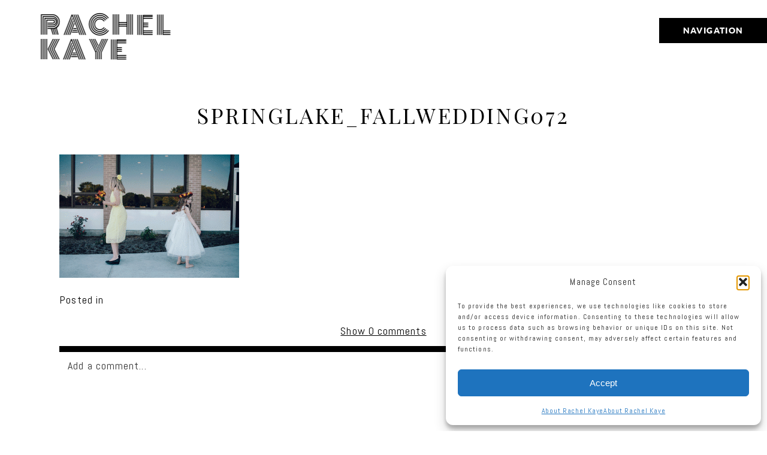

--- FILE ---
content_type: text/html; charset=utf8
request_url: https://www.rachelkayephoto.com/jessi-cody-spring-lake-country-club-wedding-photographer/springlake_fallwedding072/
body_size: 12768
content:
<!DOCTYPE html>
<html class="pp-rendered pp-protecting-images" lang="en-US"><!-- ProPhoto 7.7.21 -->
<head>
	<title>springlake_fallwedding072 - Rachel Kaye Photography</title>
	<meta charset="UTF-8" />
	<meta http-equiv="X-UA-Compatible" content="IE=edge" />
	<meta name="keywords" content="chicago wedding photographer, west michigan wedding photographer, destination wedding photographer, natural light" />
	<meta property="og:site_name" content="Rachel Kaye Photography" />
	<meta property="og:type" content="article" />
	<meta property="og:title" content="springlake_fallwedding072" />
	<meta property="og:url" content="https://www.rachelkayephoto.com/jessi-cody-spring-lake-country-club-wedding-photographer/springlake_fallwedding072/" />
	<meta property="og:description" content="I am a destination documentary style wedding photographer based in west michigan / chicagoland  with a passion for telling stories. I am all about documenting love, couples and all the happiness that is a part of your big day. If your looking for traditional wedding photography you best be on your way because we are going to make some photographs that are uniquely you and best represent your awesome day!" />
	<meta property="fb:admins" content="2310609" />
	<meta name="viewport" content="width=device-width,initial-scale=1" /><meta name='robots' content='index, follow, max-image-preview:large, max-snippet:-1, max-video-preview:-1' />

	<!-- This site is optimized with the Yoast SEO plugin v26.8 - https://yoast.com/product/yoast-seo-wordpress/ -->
	<link rel="canonical" href="https://www.rachelkayephoto.com/jessi-cody-spring-lake-country-club-wedding-photographer/springlake_fallwedding072/" />
	<meta property="og:locale" content="en_US" />
	<meta property="og:type" content="article" />
	<meta property="og:title" content="springlake_fallwedding072 - Rachel Kaye Photography" />
	<meta property="og:url" content="https://www.rachelkayephoto.com/jessi-cody-spring-lake-country-club-wedding-photographer/springlake_fallwedding072/" />
	<meta property="og:site_name" content="Rachel Kaye Photography" />
	<meta property="og:image" content="https://www.rachelkayephoto.com/jessi-cody-spring-lake-country-club-wedding-photographer/springlake_fallwedding072" />
	<meta property="og:image:width" content="940" />
	<meta property="og:image:height" content="646" />
	<meta property="og:image:type" content="image/gif" />
	<meta name="twitter:card" content="summary_large_image" />
	<script type="application/ld+json" class="yoast-schema-graph">{"@context":"https://schema.org","@graph":[{"@type":"WebPage","@id":"https://www.rachelkayephoto.com/jessi-cody-spring-lake-country-club-wedding-photographer/springlake_fallwedding072/","url":"https://www.rachelkayephoto.com/jessi-cody-spring-lake-country-club-wedding-photographer/springlake_fallwedding072/","name":"springlake_fallwedding072 - Rachel Kaye Photography","isPartOf":{"@id":"https://www.rachelkayephoto.com/#website"},"primaryImageOfPage":{"@id":"https://www.rachelkayephoto.com/jessi-cody-spring-lake-country-club-wedding-photographer/springlake_fallwedding072/#primaryimage"},"image":{"@id":"https://www.rachelkayephoto.com/jessi-cody-spring-lake-country-club-wedding-photographer/springlake_fallwedding072/#primaryimage"},"thumbnailUrl":"https://www.rachelkayephoto.com/wp-content/uploads/2014/12/19-5373-post/springlake_fallwedding072.gif","datePublished":"2014-12-19T22:08:17+00:00","breadcrumb":{"@id":"https://www.rachelkayephoto.com/jessi-cody-spring-lake-country-club-wedding-photographer/springlake_fallwedding072/#breadcrumb"},"inLanguage":"en-US","potentialAction":[{"@type":"ReadAction","target":["https://www.rachelkayephoto.com/jessi-cody-spring-lake-country-club-wedding-photographer/springlake_fallwedding072/"]}]},{"@type":"ImageObject","inLanguage":"en-US","@id":"https://www.rachelkayephoto.com/jessi-cody-spring-lake-country-club-wedding-photographer/springlake_fallwedding072/#primaryimage","url":"https://www.rachelkayephoto.com/wp-content/uploads/2014/12/19-5373-post/springlake_fallwedding072.gif","contentUrl":"https://www.rachelkayephoto.com/wp-content/uploads/2014/12/19-5373-post/springlake_fallwedding072.gif","width":940,"height":646},{"@type":"BreadcrumbList","@id":"https://www.rachelkayephoto.com/jessi-cody-spring-lake-country-club-wedding-photographer/springlake_fallwedding072/#breadcrumb","itemListElement":[{"@type":"ListItem","position":1,"name":"Home","item":"https://www.rachelkayephoto.com/"},{"@type":"ListItem","position":2,"name":"Jessi + Cody {Spring Lake Country Club Wedding Photographer}","item":"https://www.rachelkayephoto.com/jessi-cody-spring-lake-country-club-wedding-photographer/"},{"@type":"ListItem","position":3,"name":"springlake_fallwedding072"}]},{"@type":"WebSite","@id":"https://www.rachelkayephoto.com/#website","url":"https://www.rachelkayephoto.com/","name":"Rachel Kaye Photography","description":"chicago | west michigan | destination wedding photographer","publisher":{"@id":"https://www.rachelkayephoto.com/#organization"},"potentialAction":[{"@type":"SearchAction","target":{"@type":"EntryPoint","urlTemplate":"https://www.rachelkayephoto.com/?s={search_term_string}"},"query-input":{"@type":"PropertyValueSpecification","valueRequired":true,"valueName":"search_term_string"}}],"inLanguage":"en-US"},{"@type":"Organization","@id":"https://www.rachelkayephoto.com/#organization","name":"Rachel Kaye Photography","url":"https://www.rachelkayephoto.com/","logo":{"@type":"ImageObject","inLanguage":"en-US","@id":"https://www.rachelkayephoto.com/#/schema/logo/image/","url":"https://www.rachelkayephoto.com/wp-content/uploads/2015/09/Rachel-Kaye-Logo.jpg","contentUrl":"https://www.rachelkayephoto.com/wp-content/uploads/2015/09/Rachel-Kaye-Logo.jpg","width":700,"height":500,"caption":"Rachel Kaye Photography"},"image":{"@id":"https://www.rachelkayephoto.com/#/schema/logo/image/"}}]}</script>
	<!-- / Yoast SEO plugin. -->


<link rel='dns-prefetch' href='//assets.pinterest.com' />
<link rel='dns-prefetch' href='//www.rachelkayephoto.com' />
<link rel='dns-prefetch' href='//cdnjs.cloudflare.com' />
<link rel='dns-prefetch' href='//stats.wp.com' />
<link rel="alternate" type="application/rss+xml" title="Rachel Kaye Photography &raquo; springlake_fallwedding072 Comments Feed" href="https://www.rachelkayephoto.com/jessi-cody-spring-lake-country-club-wedding-photographer/springlake_fallwedding072/feed/" />
<link rel="alternate" title="oEmbed (JSON)" type="application/json+oembed" href="https://www.rachelkayephoto.com/wp-json/oembed/1.0/embed?url=https%3A%2F%2Fwww.rachelkayephoto.com%2Fjessi-cody-spring-lake-country-club-wedding-photographer%2Fspringlake_fallwedding072%2F" />
<link rel="alternate" title="oEmbed (XML)" type="text/xml+oembed" href="https://www.rachelkayephoto.com/wp-json/oembed/1.0/embed?url=https%3A%2F%2Fwww.rachelkayephoto.com%2Fjessi-cody-spring-lake-country-club-wedding-photographer%2Fspringlake_fallwedding072%2F&#038;format=xml" />
<style id='wp-img-auto-sizes-contain-inline-css' type='text/css'>
img:is([sizes=auto i],[sizes^="auto," i]){contain-intrinsic-size:3000px 1500px}
/*# sourceURL=wp-img-auto-sizes-contain-inline-css */
</style>
<link rel='stylesheet' id='pp-front-css-css' href='https://www.rachelkayephoto.com/wp-content/themes/prophoto7/css/front.css?ver=7.7.21' type='text/css' media='all' />
<style id='wp-emoji-styles-inline-css' type='text/css'>

	img.wp-smiley, img.emoji {
		display: inline !important;
		border: none !important;
		box-shadow: none !important;
		height: 1em !important;
		width: 1em !important;
		margin: 0 0.07em !important;
		vertical-align: -0.1em !important;
		background: none !important;
		padding: 0 !important;
	}
/*# sourceURL=wp-emoji-styles-inline-css */
</style>
<style id='wp-block-library-inline-css' type='text/css'>
:root{--wp-block-synced-color:#7a00df;--wp-block-synced-color--rgb:122,0,223;--wp-bound-block-color:var(--wp-block-synced-color);--wp-editor-canvas-background:#ddd;--wp-admin-theme-color:#007cba;--wp-admin-theme-color--rgb:0,124,186;--wp-admin-theme-color-darker-10:#006ba1;--wp-admin-theme-color-darker-10--rgb:0,107,160.5;--wp-admin-theme-color-darker-20:#005a87;--wp-admin-theme-color-darker-20--rgb:0,90,135;--wp-admin-border-width-focus:2px}@media (min-resolution:192dpi){:root{--wp-admin-border-width-focus:1.5px}}.wp-element-button{cursor:pointer}:root .has-very-light-gray-background-color{background-color:#eee}:root .has-very-dark-gray-background-color{background-color:#313131}:root .has-very-light-gray-color{color:#eee}:root .has-very-dark-gray-color{color:#313131}:root .has-vivid-green-cyan-to-vivid-cyan-blue-gradient-background{background:linear-gradient(135deg,#00d084,#0693e3)}:root .has-purple-crush-gradient-background{background:linear-gradient(135deg,#34e2e4,#4721fb 50%,#ab1dfe)}:root .has-hazy-dawn-gradient-background{background:linear-gradient(135deg,#faaca8,#dad0ec)}:root .has-subdued-olive-gradient-background{background:linear-gradient(135deg,#fafae1,#67a671)}:root .has-atomic-cream-gradient-background{background:linear-gradient(135deg,#fdd79a,#004a59)}:root .has-nightshade-gradient-background{background:linear-gradient(135deg,#330968,#31cdcf)}:root .has-midnight-gradient-background{background:linear-gradient(135deg,#020381,#2874fc)}:root{--wp--preset--font-size--normal:16px;--wp--preset--font-size--huge:42px}.has-regular-font-size{font-size:1em}.has-larger-font-size{font-size:2.625em}.has-normal-font-size{font-size:var(--wp--preset--font-size--normal)}.has-huge-font-size{font-size:var(--wp--preset--font-size--huge)}.has-text-align-center{text-align:center}.has-text-align-left{text-align:left}.has-text-align-right{text-align:right}.has-fit-text{white-space:nowrap!important}#end-resizable-editor-section{display:none}.aligncenter{clear:both}.items-justified-left{justify-content:flex-start}.items-justified-center{justify-content:center}.items-justified-right{justify-content:flex-end}.items-justified-space-between{justify-content:space-between}.screen-reader-text{border:0;clip-path:inset(50%);height:1px;margin:-1px;overflow:hidden;padding:0;position:absolute;width:1px;word-wrap:normal!important}.screen-reader-text:focus{background-color:#ddd;clip-path:none;color:#444;display:block;font-size:1em;height:auto;left:5px;line-height:normal;padding:15px 23px 14px;text-decoration:none;top:5px;width:auto;z-index:100000}html :where(.has-border-color){border-style:solid}html :where([style*=border-top-color]){border-top-style:solid}html :where([style*=border-right-color]){border-right-style:solid}html :where([style*=border-bottom-color]){border-bottom-style:solid}html :where([style*=border-left-color]){border-left-style:solid}html :where([style*=border-width]){border-style:solid}html :where([style*=border-top-width]){border-top-style:solid}html :where([style*=border-right-width]){border-right-style:solid}html :where([style*=border-bottom-width]){border-bottom-style:solid}html :where([style*=border-left-width]){border-left-style:solid}html :where(img[class*=wp-image-]){height:auto;max-width:100%}:where(figure){margin:0 0 1em}html :where(.is-position-sticky){--wp-admin--admin-bar--position-offset:var(--wp-admin--admin-bar--height,0px)}@media screen and (max-width:600px){html :where(.is-position-sticky){--wp-admin--admin-bar--position-offset:0px}}
/*wp_block_styles_on_demand_placeholder:6970f8c21f6cb*/
/*# sourceURL=wp-block-library-inline-css */
</style>
<style id='classic-theme-styles-inline-css' type='text/css'>
/*! This file is auto-generated */
.wp-block-button__link{color:#fff;background-color:#32373c;border-radius:9999px;box-shadow:none;text-decoration:none;padding:calc(.667em + 2px) calc(1.333em + 2px);font-size:1.125em}.wp-block-file__button{background:#32373c;color:#fff;text-decoration:none}
/*# sourceURL=/wp-includes/css/classic-themes.min.css */
</style>
<link rel='stylesheet' id='cmplz-general-css' href='https://www.rachelkayephoto.com/wp-content/plugins/complianz-gdpr/assets/css/cookieblocker.min.css?ver=1765300550' type='text/css' media='all' />
<script type="text/javascript" src="https://www.rachelkayephoto.com/wp-includes/js/jquery/jquery.min.js?ver=3.7.1" id="jquery-core-js"></script>
<script type="text/javascript" src="https://www.rachelkayephoto.com/wp-includes/js/jquery/jquery-migrate.min.js?ver=3.4.1" id="jquery-migrate-js"></script>
<script type="text/javascript" src="https://cdnjs.cloudflare.com/ajax/libs/picturefill/3.0.1/picturefill.min.js?ver=3.0.1" id="picturefill-js"></script>
<link rel="https://api.w.org/" href="https://www.rachelkayephoto.com/wp-json/" /><link rel="alternate" title="JSON" type="application/json" href="https://www.rachelkayephoto.com/wp-json/wp/v2/media/5444" /><link rel="EditURI" type="application/rsd+xml" title="RSD" href="https://www.rachelkayephoto.com/xmlrpc.php?rsd" />
<meta name="generator" content="WordPress 6.9" />
<link rel='shortlink' href='https://www.rachelkayephoto.com/?p=5444' />
<style>/* CSS added by WP Meta and Date Remover*/.wp-block-post-author__name{display:none !important;} .wp-block-post-date{display:none !important;} .entry-meta {display:none !important;} .home .entry-meta { display: none; } .entry-footer {display:none !important;} .home .entry-footer { display: none; }</style>	<style>img#wpstats{display:none}</style>
					<style>.cmplz-hidden {
					display: none !important;
				}</style>
	<link href="https://use.fontawesome.com/releases/v5.0.2/css/all.css" rel="stylesheet">
<script type="text/javascript">
window.PROPHOTO || (window.PROPHOTO = {});
window.PROPHOTO.imgProtection = {"level":"clicks"};
</script><script type="text/javascript">
window.PROPHOTO || (window.PROPHOTO = {});
window.PROPHOTO.designId = "62788b69-13c7-4751-97c5-544e53c61ac7";
window.PROPHOTO.layoutId = "7b1c48a1-faee-4d47-936d-6d208027339e";
</script><style type="text/css">.recentcomments a{display:inline !important;padding:0 !important;margin:0 !important;}</style><link rel="stylesheet" href="https://www.rachelkayephoto.com/wp-content/uploads/pp/static/design-62788b69-13c7-4751-97c5-544e53c61ac7-1765902371.css" /><link rel="stylesheet" href="https://www.rachelkayephoto.com/wp-content/uploads/pp/static/layout-7b1c48a1-faee-4d47-936d-6d208027339e-1765902371.css" /><link href="https://fonts.googleapis.com/css?family=Abel|Abel|Abel|Abel|Abel|Monoton|Abel|Monoton|Playfair+Display|Abel|Playfair+Display|Monoton|Abel|Playfair+Display|Playfair+Display|Abel" rel="stylesheet">
	<link rel="alternate" href="https://www.rachelkayephoto.com/feed/" type="application/rss+xml" title="Rachel Kaye Photography Posts RSS feed"/>
	<link rel="pingback" href="https://www.rachelkayephoto.com/xmlrpc.php"/>
    
    </head>

<body data-rsssl=1 data-cmplz=1 id="body" class="attachment wp-singular attachment-template-default single single-attachment postid-5444 attachmentid-5444 attachment-gif wp-embed-responsive wp-theme-prophoto7 thread-comments article-springlake_fallwedding072 has-lazy-images css-131ukuq">
    
    
        <div id="fb-root"></div>
        <script type="text/plain" data-service="facebook" data-category="marketing">
        (function(d, s, id) {
            var js, fjs = d.getElementsByTagName(s)[0];
            if (d.getElementById(id)) return;
            js = d.createElement(s); js.id = id;
            js.src = "//connect.facebook.net/en_US/sdk.js#xfbml=1&version=v2.4";
            fjs.parentNode.insertBefore(js, fjs);
        }(document, 'script', 'facebook-jssdk'));
    </script>
    
    <script type="text/javascript">
        (function(d, platform) {
            var isIOS = [
                'iPad Simulator',
                'iPhone Simulator',
                'iPod Simulator',
                'iPad',
                'iPhone',
                'iPod'
            ].includes(platform)
            // iPad on iOS 13 detection
            || (platform === "MacIntel" && "ontouchend" in d);

            if (isIOS) {
                d.body.classList.add('is-iOS');
            }
            d.body.classList.remove('no-js').add('js');
        }(document, window.navigator.platform));
    </script>

        <script type="text/plain" data-service="twitter" data-category="marketing">window.twttr = (function(d, s, id) {
        var js, fjs = d.getElementsByTagName(s)[0],
            t = window.twttr || {};
        if (d.getElementById(id)) return t;
        js = d.createElement(s);
        js.id = id;
        js.src = "https://platform.twitter.com/widgets.js";
        fjs.parentNode.insertBefore(js, fjs);
        t._e = [];
        t.ready = function(f) {
            t._e.push(f);
        };
        return t;
        }(document, "script", "twitter-wjs"));
    </script>
    
        <div class="pp-slideover pp-slideover--right"><div class="css-p5zcg9 own-css pp-block _9eca71b2-fa3d-4eaa-838f-4369fe7ffaf8" data-index="0"><div class="row no-gutters css-1w7ik8a pp-row _c4d90082-07f5-446f-8742-b5c4bca26b74 _9eca71b2-fa3d-4eaa-838f-4369fe7ffaf8__row"><div class="pp-column _d610852e-a97e-4cae-9f6f-4f3661b60644 _9eca71b2-fa3d-4eaa-838f-4369fe7ffaf8__column _c4d90082-07f5-446f-8742-b5c4bca26b74__column col-xs-12 col-sm-12 col-md-12 col-lg-12"><div class="css-1idj3bk pp-column__inner _d610852e-a97e-4cae-9f6f-4f3661b60644__inner _9eca71b2-fa3d-4eaa-838f-4369fe7ffaf8__column__inner _c4d90082-07f5-446f-8742-b5c4bca26b74__column__inner"><div data-id="275faef0-aa23-4469-8b51-9bef49d02cfd" data-vertical-offset="" class="pp-module _275faef0-aa23-4469-8b51-9bef49d02cfd _9eca71b2-fa3d-4eaa-838f-4369fe7ffaf8__module _c4d90082-07f5-446f-8742-b5c4bca26b74__module _d610852e-a97e-4cae-9f6f-4f3661b60644__module css-1onmfum pp-module--menu"><nav class="pp-menu pp-menu--vertical _275faef0-aa23-4469-8b51-9bef49d02cfd css-1i5u46p"><ul class="pp-menu-items"><li class="_88fd3b9c-453d-4873-a919-9752f8fc6d97 pp-menu-item--home pp-menu-item"><a href="https://www.rachelkayephoto.com/" target="_self">Home</a></li><li class="_771a86ff-7cf0-4f15-a357-5014566707a4 pp-menu-item--page pp-menu-item"><a href="https://www.rachelkayephoto.com/about/" target="_self">About</a></li><li class="_3f811794-8b02-4073-a43a-160f28898d62 pp-menu-item--page pp-menu-item"><a href="https://www.rachelkayephoto.com/weddings/" target="_self">Weddings</a></li><li class="_07327c51-c13c-4dde-9cd5-b09140be0444 pp-menu-item--page pp-menu-item"><a href="https://www.rachelkayephoto.com/animated-love/" target="_self">Animated Love</a></li><li class="_6c64ff4e-cbca-4531-845f-9ee9df8a6ebe pp-menu-item--page pp-menu-item"><a href="https://www.rachelkayephoto.com/investment/" target="_self">Info</a></li><li class="_162e802f-5c48-4465-bae5-ce0532912eb3 pp-menu-item--page pp-menu-item"><a href="https://www.rachelkayephoto.com/testimonials/" target="_self">Reviews</a></li><li class="_c6bd0525-961f-406c-b6d9-3c5961a1b393 pp-menu-item--page pp-menu-item"><a href="https://www.rachelkayephoto.com/contact/" target="_self">Contact</a></li><li class="_2ee93104-0eb3-4b23-b6b2-c7a64c5934b2 pp-menu-item--blog pp-menu-item"><a href="https://www.rachelkayephoto.com/blog/" target="_self">Blog</a></li></ul></nav></div></div><style class="entity-custom-css"></style></div><style class="entity-custom-css"></style></div><style class="entity-custom-css"></style></div></div><span class="pp-hamburger css-ecb8eb pp-hamburger--right"><span data-tile-id="ca909af8-ca92-40eb-8c67-2a6eebed48da" class="css-hacwoe pp-tile own-css _ca909af8-ca92-40eb-8c67-2a6eebed48da"><span class="_a03eb2b8-4b3e-45b3-abc2-07623579d926 pp-tile__layer pp-tile__layer--shape css-1etznkq"><span class="pp-tile__layer__inner"></span></span><span class="_b1cbd4c1-6c5c-4661-adda-56181836f334 pp-tile__layer pp-tile__layer--text css-1tg0xx1"><span class="pp-tile__layer__inner">Navigation</span></span></span></span><div class="pp-layout _7b1c48a1-faee-4d47-936d-6d208027339e"><div class="pp-block-wrap"><div class="css-1ijp417 own-css pp-block _20b6ef90-379f-4b2a-85c5-a49c13f8dd5d" data-index="0"><div class="row no-gutters css-fl7wht pp-row _1d34d4ae-f809-4415-9b22-b3c7765ec7f3 _20b6ef90-379f-4b2a-85c5-a49c13f8dd5d__row"><div class="pp-column _e1659cce-85c1-4e38-9b2a-4538586877ff _20b6ef90-379f-4b2a-85c5-a49c13f8dd5d__column _1d34d4ae-f809-4415-9b22-b3c7765ec7f3__column col-xs-12 col-sm-12 col-md-12 col-lg-12"><div class="css-lhugst pp-column__inner _e1659cce-85c1-4e38-9b2a-4538586877ff__inner _20b6ef90-379f-4b2a-85c5-a49c13f8dd5d__column__inner _1d34d4ae-f809-4415-9b22-b3c7765ec7f3__column__inner"><div data-id="fbdc34b4-ce59-42c4-8d58-65175b440c5c" data-vertical-offset="" class="pp-module _fbdc34b4-ce59-42c4-8d58-65175b440c5c _20b6ef90-379f-4b2a-85c5-a49c13f8dd5d__module _1d34d4ae-f809-4415-9b22-b3c7765ec7f3__module _e1659cce-85c1-4e38-9b2a-4538586877ff__module css-1nijjv2 pp-module--graphic"><section class="css-r6nnrt pp-graphics"><div class="pp-graphic" style="max-width:291px;width:100%"><a href="https://rachelkayephoto.com" target="_self"><div><span data-tile-id="8f279de2-f68a-4af4-8abf-781a9a8347f2" class="css-11dfn4w pp-tile own-css _8f279de2-f68a-4af4-8abf-781a9a8347f2"><span class="_d53324bf-b202-4c79-aa3c-19055f76a230 pp-tile__layer pp-tile__layer--text css-17bjymy"><span class="pp-tile__layer__inner">Rachel kaye </span></span></span></div></a></div></section></div></div><style class="entity-custom-css"></style></div><style class="entity-custom-css"></style></div><style class="entity-custom-css"></style></div><div class="css-1x28hnc own-css pp-block _448d1ae5-733b-484e-a8e4-5fe8039ba742" data-index="0"><div class="row no-gutters css-4zn7wz pp-row _754288fd-24d5-45ed-b023-ef2862d02401 _448d1ae5-733b-484e-a8e4-5fe8039ba742__row"><div class="pp-column _20dcf1eb-460c-40f5-9add-d51b343fc807 _448d1ae5-733b-484e-a8e4-5fe8039ba742__column _754288fd-24d5-45ed-b023-ef2862d02401__column col-xs-12 col-sm-12 col-md-12 col-lg-12"><div class="css-1eie29c pp-column__inner _20dcf1eb-460c-40f5-9add-d51b343fc807__inner _448d1ae5-733b-484e-a8e4-5fe8039ba742__column__inner _754288fd-24d5-45ed-b023-ef2862d02401__column__inner"><div data-vertical-offset="" class="pp-module _650919cb-b265-44e3-ad18-cea784a019a1 _448d1ae5-733b-484e-a8e4-5fe8039ba742__module _754288fd-24d5-45ed-b023-ef2862d02401__module _20dcf1eb-460c-40f5-9add-d51b343fc807__module css-ereqav pp-module--wordpress-content"><div class="wrap css-1a4zf7c"><article id="article-5444" class="no-tags post-5444 attachment type-attachment status-inherit hentry"><div class="article-wrap"><div class="article-wrap-inner"><div class="article-header "><span class="article-date article-meta-item"><time class="updated undefined" datetime=""></time></span><div class="article-title-wrap"><h1 class="article-title entry-title">springlake_fallwedding072</h1></div></div><div class="article-content article-content--full"><p class="attachment"><img fetchpriority="high" decoding="async" width="300" height="206" src="https://www.rachelkayephoto.com/wp-content/uploads/2014/12/19-5373-post/springlake_fallwedding072-300x206.gif" class="attachment-medium size-medium" alt="" sizes="(max-width: 300px) 100vw, 300px"></p>
</div><div class="article-meta article-meta-bottom undefined"><span class="article-meta-item article-category-list">Posted in </span><span class="article-meta-item tag-links">Tags: </span></div><div class="css-n5bq3h article-comments entry-comments accepting-comments no-comments is-comments-hidden"><div class="article-comments-header"><div class="comments-count"><a href="#"><span class="show-text">Show </span><span class="hide-text">Hide </span>0 comments</a></div></div><div class="article-comments-inner"><div class="cmt-f-wrap cmt-f-is-not-active">
	<form action="https://www.rachelkayephoto.com/wp-comments-post.php" data-article-url="https://www.rachelkayephoto.com/jessi-cody-spring-lake-country-club-wedding-photographer/springlake_fallwedding072/" method="post">

		<div class="cmt-f-text-wrap">
			<span class="cmt-f-text-placeholder fonts-" data-reply-text="">Add a comment...</span>
			<div class="cmt-f-field cmt-f-text fonts-" contenteditable="true" data-valid-if="not-empty"></div>
			<textarea type="hidden" class="cmt-f-text-textarea" name="comment"></textarea>
		</div>

		<div class="cmt-f-misc-wrap">

		
			<p class="cmt-f-notes fonts-">
				Your email is <em>never published or shared. Required fields are marked *			</em></p>

			<div class="row">
				<div class="cmt-f-name col-md-4">
					<input class="cmt-f-field fonts-" name="author" type="text" value="" size="40" maxlength="60" data-valid-if="not-empty" placeholder="Name*">
				</div>

				<div class="cmt-f-email col-md-4">
					<input class="cmt-f-field fonts-" name="email" type="email" value="" size="40" maxlength="60" data-valid-if="email" placeholder="Email*">
				</div>

				<div class="cmt-f-url col-md-4">
					<input class="cmt-f-field fonts-" name="url" type="url" value="" size="40" maxlength="60" placeholder="Website">
				</div>

				
			</div>


		
			<div class="cmt-f-error" data-msg="There was an error submitting your comment.  Please try again.">
				<span></span>
			</div>

			<button class="cmt-f-submit fonts-" type="submit">Post Comment</button>
			<input type="hidden" name="comment_post_ID" value="5444" class="nr-hidden hidden-input-for-comment_post_id">			<input type="hidden" name="comment_parent" value="0" class="cmt-f-parent">
			<p style="display: none;"><input type="hidden" id="akismet_comment_nonce" name="akismet_comment_nonce" value="67c1f77869"></p><p style="display: none !important;" class="akismet-fields-container" data-prefix="ak_"><label>Δ<textarea name="ak_hp_textarea" cols="45" rows="8" maxlength="100"></textarea></label><input type="hidden" id="ak_js_1" name="ak_js" value="162"><script>document.getElementById( "ak_js_1" ).setAttribute( "value", ( new Date() ).getTime() );</script></p>
		</div>

	</form>
</div>
<div class="comments-body-wrap" style="display: none;"><div class="comments-body" data-comment-order="asc"><ul class="comments-body-inner"></ul></div></div></div></div></div><div class="article-footer"></div></div></article><div class="pp-post-navigation"><div class="adjacent-post-links "><div class="prev-post-link-wrap"><span class="meta-nav">«</span> <a href="https://www.rachelkayephoto.com/jessi-cody-spring-lake-country-club-wedding-photographer/" rel="prev">Jessi + Cody {Spring Lake Country Club Wedding Photographer}</a></div></div></div></div></div></div><style class="entity-custom-css"></style></div><style class="entity-custom-css"></style></div><style class="entity-custom-css"></style></div><div class="css-1yp4eg7 own-css pp-block _f2cb563b-7163-45d7-9f1a-e176d17c7842" data-index="0"><div class="row no-gutters css-4zn7wz pp-row _4a75096a-e88e-4a83-bb9f-56bddabb0b92 _f2cb563b-7163-45d7-9f1a-e176d17c7842__row"><div class="pp-column _ec70cdf5-2fdc-42ab-9f91-10bf490b9e52 _f2cb563b-7163-45d7-9f1a-e176d17c7842__column _4a75096a-e88e-4a83-bb9f-56bddabb0b92__column col-xs-12 col-sm-12 col-md-4 col-lg-4"><div class="css-fscazl pp-column__inner _ec70cdf5-2fdc-42ab-9f91-10bf490b9e52__inner _f2cb563b-7163-45d7-9f1a-e176d17c7842__column__inner _4a75096a-e88e-4a83-bb9f-56bddabb0b92__column__inner"><div data-id="1eea416d-7cdc-4d52-a938-43d752a24ca1" data-vertical-offset="" class="pp-module _1eea416d-7cdc-4d52-a938-43d752a24ca1 _f2cb563b-7163-45d7-9f1a-e176d17c7842__module _4a75096a-e88e-4a83-bb9f-56bddabb0b92__module _ec70cdf5-2fdc-42ab-9f91-10bf490b9e52__module css-jawc4w pp-module--text pp-module--is-dynamic"><div class="pp-text-module-body"><div><h2><a href="https://www.instagram.com/rachelkayephotography/" target="_self">Instagram</a> </h2><p> </p><p><a href="https://www.instagram.com/rachelkayephotography/" target="_blank">@RACHELKAYEPHOTOGRAPHY</a> </p><p> </p><p> </p></div></div></div><div data-id="2318b3dd-a67e-4ae2-a57c-ba71f6cfb021" data-vertical-offset="" class="pp-module _2318b3dd-a67e-4ae2-a57c-ba71f6cfb021 _f2cb563b-7163-45d7-9f1a-e176d17c7842__module _4a75096a-e88e-4a83-bb9f-56bddabb0b92__module _ec70cdf5-2fdc-42ab-9f91-10bf490b9e52__module css-v39wiz pp-module--text pp-module--is-dynamic"><div class="pp-text-module-body"><div><p>#animatedlove</p></div></div></div></div><style class="entity-custom-css"></style></div><div class="pp-column _b8dbed1e-8079-4d3e-8c9f-90d5ab881926 _f2cb563b-7163-45d7-9f1a-e176d17c7842__column _4a75096a-e88e-4a83-bb9f-56bddabb0b92__column col-xs-12 col-sm-12 col-md-8 col-lg-8"><div class="css-1n3g8ej pp-column__inner _b8dbed1e-8079-4d3e-8c9f-90d5ab881926__inner _f2cb563b-7163-45d7-9f1a-e176d17c7842__column__inner _4a75096a-e88e-4a83-bb9f-56bddabb0b92__column__inner"><div data-vertical-offset="200" class="pp-module _9d0d14b7-fcfb-41c9-8511-715e2ea016ac _f2cb563b-7163-45d7-9f1a-e176d17c7842__module _4a75096a-e88e-4a83-bb9f-56bddabb0b92__module _b8dbed1e-8079-4d3e-8c9f-90d5ab881926__module css-wlnlio pp-module--grid pre-transition has-transition"><div class="pp-grid-wrap grids-d93d25ac-51de-424d-a7f5-9658c2b3cd46 _d93d25ac-51de-424d-a7f5-9658c2b3cd46"><script type="application/json">{"itemIdealWidth":{"amount":300,"unit":"px"},"moduleType":"grid","itemMinWidth":{"amount":180,"unit":"px"},"showOptionalText":false,"layout":"masonry","excludedCategoryIds":[],"style":"d93d25ac-51de-424d-a7f5-9658c2b3cd46","itemMaxWidth":{"amount":1080,"unit":"px"},"maxCols":{"amount":6,"unit":""},"categoryId":"1","type":"instagram","selectedImageCollectionIds":[],"numItems":{"amount":9,"unit":""},"gutter":{"amount":5,"unit":"px"},"cropRatio":"2:2","selectedPostIds":[],"itemStyle":"rollover","titleFontClass":"fonts-44587389-7fd4-4389-9482-30c6d0ee7ae5","textFontClass":"","imageInset":0,"imageBorderWidth":0,"rolloverEffect":"fade","id":"9d0d14b7-fcfb-41c9-8511-715e2ea016ac","crop":false,"items":[]}</script></div></div></div><style class="entity-custom-css"></style></div><style class="entity-custom-css"></style></div><style class="entity-custom-css"></style></div><div class="css-6taqzx own-css pp-block _8ae8b23a-e417-4fe3-9027-eee6f4d3f973" data-index="0"><div class="row no-gutters css-4zn7wz pp-row _90a93a0c-1c03-47eb-b1f0-19642bf9dd50 _8ae8b23a-e417-4fe3-9027-eee6f4d3f973__row"><div class="pp-column _aead3b18-5129-4f42-9351-de2cd17d00f7 _8ae8b23a-e417-4fe3-9027-eee6f4d3f973__column _90a93a0c-1c03-47eb-b1f0-19642bf9dd50__column col-xs-12 col-sm-12 col-md-12 col-lg-12"><div class="css-13g6moj pp-column__inner _aead3b18-5129-4f42-9351-de2cd17d00f7__inner _8ae8b23a-e417-4fe3-9027-eee6f4d3f973__column__inner _90a93a0c-1c03-47eb-b1f0-19642bf9dd50__column__inner"><div data-id="6d88f702-9f6f-459e-a96f-06c59b188c9d" data-vertical-offset="" class="pp-module _6d88f702-9f6f-459e-a96f-06c59b188c9d _8ae8b23a-e417-4fe3-9027-eee6f4d3f973__module _90a93a0c-1c03-47eb-b1f0-19642bf9dd50__module _aead3b18-5129-4f42-9351-de2cd17d00f7__module css-1ehelam pp-module--graphic"><section class="css-r6nnrt pp-graphics"><div class="pp-graphic" style="max-width:291px;width:100%"><a href="https://www.rachelkayephoto.com" target="_self"><div><span data-tile-id="8f279de2-f68a-4af4-8abf-781a9a8347f2" class="css-11dfn4w pp-tile own-css _8f279de2-f68a-4af4-8abf-781a9a8347f2"><span class="_d53324bf-b202-4c79-aa3c-19055f76a230 pp-tile__layer pp-tile__layer--text css-17bjymy"><span class="pp-tile__layer__inner">Rachel kaye </span></span></span></div></a></div></section></div><div data-id="1523c9f0-3c47-4cd6-a32e-0cd2816c93bb" data-vertical-offset="" class="pp-module _1523c9f0-3c47-4cd6-a32e-0cd2816c93bb _8ae8b23a-e417-4fe3-9027-eee6f4d3f973__module _90a93a0c-1c03-47eb-b1f0-19642bf9dd50__module _aead3b18-5129-4f42-9351-de2cd17d00f7__module css-1ehelam pp-module--graphic"><section class="css-b91d7w pp-graphics"><div class="pp-graphic" style="max-width:102px;width:32.1744966442953%"><a href="https://www.facebook.com/rachelkayephotography/" target="_blank"><div><span data-tile-id="38b2e83f-d7e0-453e-9750-5d5f1fa11010" class="css-tnc8kz pp-tile own-css _38b2e83f-d7e0-453e-9750-5d5f1fa11010"><span class="_bdf5e899-da5c-4570-bd8a-e21ad22ac1ba pp-tile__layer pp-tile__layer--text css-1mjg78b"><span class="pp-tile__layer__inner">FACEBOOK</span></span></span></div></a></div><div class="pp-graphic" style="max-width:110px;width:34.69798657718121%"><a href="https://www.instagram.com/rachelkayephotography/" target="_blank"><div><span data-tile-id="0d54ff45-7077-4ac9-b613-7d21d7514089" class="css-w532bq pp-tile own-css _0d54ff45-7077-4ac9-b613-7d21d7514089"><span class="_dd96a2cf-c03a-4a89-bb1d-e0fae6a21f1b pp-tile__layer pp-tile__layer--text css-dubkpz"><span class="pp-tile__layer__inner">INSTAGRAM</span></span></span></div></a></div><div class="pp-graphic" style="max-width:86px;width:27.127516778523493%"><a href="https://twitter.com/rachelkayephoto" target="_blank"><div><span data-tile-id="58418a6b-64fd-4b78-ad15-c9a476d02602" class="css-cpy2uy pp-tile own-css _58418a6b-64fd-4b78-ad15-c9a476d02602"><span class="_769a5023-543b-4b44-8f97-8c37a24025bc pp-tile__layer pp-tile__layer--text css-17hviqo"><span class="pp-tile__layer__inner">TWITTER</span></span></span></div></a></div></section></div></div><style class="entity-custom-css"></style></div><style class="entity-custom-css"></style></div><style class="entity-custom-css"></style></div></div><style class="entity-custom-css">@media screen and (max-width: 767px) { .pp-hamburger { 
margin-top: 20px; 
transform: scale(0.7); 
} }</style><div class="copyright-footer css-g8b3mi"><p id="user-copyright">
    Rachel Kaye Photography <span class="pipe">|</span><a href="https://pro.photo" title="ProPhoto Photographer Site">ProPhoto theme</a></p>
</div></div>
    
    <script>
      window.PROPHOTO = window.PROPHOTO || {};
      PROPHOTO.env = {"siteURL":"https:\/\/www.rachelkayephoto.com","wpURL":"https:\/\/www.rachelkayephoto.com","themeURL":"https:\/\/www.rachelkayephoto.com\/wp-content\/themes\/prophoto7","ajaxURL":"https:\/\/www.rachelkayephoto.com\/wp-admin\/admin-ajax.php","uploadURL":"https:\/\/www.rachelkayephoto.com\/wp-content\/uploads\/","isDev":false,"version":"7.7.21","stateVersion":"1.29.0","wpVersionInt":690,"customizerUrl":"https:\/\/www.rachelkayephoto.com\/wp-admin\/admin.php?page=pp-customizer","hasStaticFrontPage":true,"siteName":"Rachel Kaye Photography","ppApiURL":"https:\/\/api.pro.photo","p6Installed":true,"imagickInstalled":true,"woocommerceInstalled":false,"isBlockEditor":false};
            PROPHOTO.moduleTransitionInitDelay = 2000;
          </script>
    <script type="speculationrules">
{"prefetch":[{"source":"document","where":{"and":[{"href_matches":"/*"},{"not":{"href_matches":["/wp-*.php","/wp-admin/*","/wp-content/uploads/*","/wp-content/*","/wp-content/plugins/*","/wp-content/themes/prophoto7/*","/*\\?(.+)"]}},{"not":{"selector_matches":"a[rel~=\"nofollow\"]"}},{"not":{"selector_matches":".no-prefetch, .no-prefetch a"}}]},"eagerness":"conservative"}]}
</script>

<!-- Consent Management powered by Complianz | GDPR/CCPA Cookie Consent https://wordpress.org/plugins/complianz-gdpr -->
<div id="cmplz-cookiebanner-container"><div class="cmplz-cookiebanner cmplz-hidden banner-1 banner-a optout cmplz-bottom-right cmplz-categories-type-view-preferences" aria-modal="true" data-nosnippet="true" role="dialog" aria-live="polite" aria-labelledby="cmplz-header-1-optout" aria-describedby="cmplz-message-1-optout">
	<div class="cmplz-header">
		<div class="cmplz-logo"></div>
		<div class="cmplz-title" id="cmplz-header-1-optout">Manage Consent</div>
		<div class="cmplz-close" tabindex="0" role="button" aria-label="Close dialog">
			<svg aria-hidden="true" focusable="false" data-prefix="fas" data-icon="times" class="svg-inline--fa fa-times fa-w-11" role="img" xmlns="http://www.w3.org/2000/svg" viewBox="0 0 352 512"><path fill="currentColor" d="M242.72 256l100.07-100.07c12.28-12.28 12.28-32.19 0-44.48l-22.24-22.24c-12.28-12.28-32.19-12.28-44.48 0L176 189.28 75.93 89.21c-12.28-12.28-32.19-12.28-44.48 0L9.21 111.45c-12.28 12.28-12.28 32.19 0 44.48L109.28 256 9.21 356.07c-12.28 12.28-12.28 32.19 0 44.48l22.24 22.24c12.28 12.28 32.2 12.28 44.48 0L176 322.72l100.07 100.07c12.28 12.28 32.2 12.28 44.48 0l22.24-22.24c12.28-12.28 12.28-32.19 0-44.48L242.72 256z"></path></svg>
		</div>
	</div>

	<div class="cmplz-divider cmplz-divider-header"></div>
	<div class="cmplz-body">
		<div class="cmplz-message" id="cmplz-message-1-optout">To provide the best experiences, we use technologies like cookies to store and/or access device information. Consenting to these technologies will allow us to process data such as browsing behavior or unique IDs on this site. Not consenting or withdrawing consent, may adversely affect certain features and functions.</div>
		<!-- categories start -->
		<div class="cmplz-categories">
			<details class="cmplz-category cmplz-functional" >
				<summary>
						<span class="cmplz-category-header">
							<span class="cmplz-category-title">Functional</span>
							<span class='cmplz-always-active'>
								<span class="cmplz-banner-checkbox">
									<input type="checkbox"
										   id="cmplz-functional-optout"
										   data-category="cmplz_functional"
										   class="cmplz-consent-checkbox cmplz-functional"
										   size="40"
										   value="1"/>
									<label class="cmplz-label" for="cmplz-functional-optout"><span class="screen-reader-text">Functional</span></label>
								</span>
								Always active							</span>
							<span class="cmplz-icon cmplz-open">
								<svg xmlns="http://www.w3.org/2000/svg" viewBox="0 0 448 512"  height="18" ><path d="M224 416c-8.188 0-16.38-3.125-22.62-9.375l-192-192c-12.5-12.5-12.5-32.75 0-45.25s32.75-12.5 45.25 0L224 338.8l169.4-169.4c12.5-12.5 32.75-12.5 45.25 0s12.5 32.75 0 45.25l-192 192C240.4 412.9 232.2 416 224 416z"/></svg>
							</span>
						</span>
				</summary>
				<div class="cmplz-description">
					<span class="cmplz-description-functional">The technical storage or access is strictly necessary for the legitimate purpose of enabling the use of a specific service explicitly requested by the subscriber or user, or for the sole purpose of carrying out the transmission of a communication over an electronic communications network.</span>
				</div>
			</details>

			<details class="cmplz-category cmplz-preferences" >
				<summary>
						<span class="cmplz-category-header">
							<span class="cmplz-category-title">Preferences</span>
							<span class="cmplz-banner-checkbox">
								<input type="checkbox"
									   id="cmplz-preferences-optout"
									   data-category="cmplz_preferences"
									   class="cmplz-consent-checkbox cmplz-preferences"
									   size="40"
									   value="1"/>
								<label class="cmplz-label" for="cmplz-preferences-optout"><span class="screen-reader-text">Preferences</span></label>
							</span>
							<span class="cmplz-icon cmplz-open">
								<svg xmlns="http://www.w3.org/2000/svg" viewBox="0 0 448 512"  height="18" ><path d="M224 416c-8.188 0-16.38-3.125-22.62-9.375l-192-192c-12.5-12.5-12.5-32.75 0-45.25s32.75-12.5 45.25 0L224 338.8l169.4-169.4c12.5-12.5 32.75-12.5 45.25 0s12.5 32.75 0 45.25l-192 192C240.4 412.9 232.2 416 224 416z"/></svg>
							</span>
						</span>
				</summary>
				<div class="cmplz-description">
					<span class="cmplz-description-preferences">The technical storage or access is necessary for the legitimate purpose of storing preferences that are not requested by the subscriber or user.</span>
				</div>
			</details>

			<details class="cmplz-category cmplz-statistics" >
				<summary>
						<span class="cmplz-category-header">
							<span class="cmplz-category-title">Statistics</span>
							<span class="cmplz-banner-checkbox">
								<input type="checkbox"
									   id="cmplz-statistics-optout"
									   data-category="cmplz_statistics"
									   class="cmplz-consent-checkbox cmplz-statistics"
									   size="40"
									   value="1"/>
								<label class="cmplz-label" for="cmplz-statistics-optout"><span class="screen-reader-text">Statistics</span></label>
							</span>
							<span class="cmplz-icon cmplz-open">
								<svg xmlns="http://www.w3.org/2000/svg" viewBox="0 0 448 512"  height="18" ><path d="M224 416c-8.188 0-16.38-3.125-22.62-9.375l-192-192c-12.5-12.5-12.5-32.75 0-45.25s32.75-12.5 45.25 0L224 338.8l169.4-169.4c12.5-12.5 32.75-12.5 45.25 0s12.5 32.75 0 45.25l-192 192C240.4 412.9 232.2 416 224 416z"/></svg>
							</span>
						</span>
				</summary>
				<div class="cmplz-description">
					<span class="cmplz-description-statistics">The technical storage or access that is used exclusively for statistical purposes.</span>
					<span class="cmplz-description-statistics-anonymous">The technical storage or access that is used exclusively for anonymous statistical purposes. Without a subpoena, voluntary compliance on the part of your Internet Service Provider, or additional records from a third party, information stored or retrieved for this purpose alone cannot usually be used to identify you.</span>
				</div>
			</details>
			<details class="cmplz-category cmplz-marketing" >
				<summary>
						<span class="cmplz-category-header">
							<span class="cmplz-category-title">Marketing</span>
							<span class="cmplz-banner-checkbox">
								<input type="checkbox"
									   id="cmplz-marketing-optout"
									   data-category="cmplz_marketing"
									   class="cmplz-consent-checkbox cmplz-marketing"
									   size="40"
									   value="1"/>
								<label class="cmplz-label" for="cmplz-marketing-optout"><span class="screen-reader-text">Marketing</span></label>
							</span>
							<span class="cmplz-icon cmplz-open">
								<svg xmlns="http://www.w3.org/2000/svg" viewBox="0 0 448 512"  height="18" ><path d="M224 416c-8.188 0-16.38-3.125-22.62-9.375l-192-192c-12.5-12.5-12.5-32.75 0-45.25s32.75-12.5 45.25 0L224 338.8l169.4-169.4c12.5-12.5 32.75-12.5 45.25 0s12.5 32.75 0 45.25l-192 192C240.4 412.9 232.2 416 224 416z"/></svg>
							</span>
						</span>
				</summary>
				<div class="cmplz-description">
					<span class="cmplz-description-marketing">The technical storage or access is required to create user profiles to send advertising, or to track the user on a website or across several websites for similar marketing purposes.</span>
				</div>
			</details>
		</div><!-- categories end -->
			</div>

	<div class="cmplz-links cmplz-information">
		<ul>
			<li><a class="cmplz-link cmplz-manage-options cookie-statement" href="#" data-relative_url="#cmplz-manage-consent-container">Manage options</a></li>
			<li><a class="cmplz-link cmplz-manage-third-parties cookie-statement" href="#" data-relative_url="#cmplz-cookies-overview">Manage services</a></li>
			<li><a class="cmplz-link cmplz-manage-vendors tcf cookie-statement" href="#" data-relative_url="#cmplz-tcf-wrapper">Manage {vendor_count} vendors</a></li>
			<li><a class="cmplz-link cmplz-external cmplz-read-more-purposes tcf" target="_blank" rel="noopener noreferrer nofollow" href="https://cookiedatabase.org/tcf/purposes/" aria-label="Read more about TCF purposes on Cookie Database">Read more about these purposes</a></li>
		</ul>
			</div>

	<div class="cmplz-divider cmplz-footer"></div>

	<div class="cmplz-buttons">
		<button class="cmplz-btn cmplz-accept">Accept</button>
		<button class="cmplz-btn cmplz-deny">Deny</button>
		<button class="cmplz-btn cmplz-view-preferences">View preferences</button>
		<button class="cmplz-btn cmplz-save-preferences">Save preferences</button>
		<a class="cmplz-btn cmplz-manage-options tcf cookie-statement" href="#" data-relative_url="#cmplz-manage-consent-container">View preferences</a>
			</div>

	
	<div class="cmplz-documents cmplz-links">
		<ul>
			<li><a class="cmplz-link cookie-statement" href="#" data-relative_url="">{title}</a></li>
			<li><a class="cmplz-link privacy-statement" href="#" data-relative_url="">{title}</a></li>
			<li><a class="cmplz-link impressum" href="#" data-relative_url="">{title}</a></li>
		</ul>
			</div>
</div>
</div>
					<div id="cmplz-manage-consent" data-nosnippet="true"><button class="cmplz-btn cmplz-hidden cmplz-manage-consent manage-consent-1">Manage consent</button>

</div><script type="text/javascript" src="https://assets.pinterest.com/js/pinit.js?ver=¯_(ツ)_/¯" id="pinit-js"></script>
<script type="text/javascript" id="custom-script-js-extra">
/* <![CDATA[ */
var wpdata = {"object_id":"5444","site_url":"https://www.rachelkayephoto.com"};
//# sourceURL=custom-script-js-extra
/* ]]> */
</script>
<script type="text/javascript" src="https://www.rachelkayephoto.com/wp-content/plugins/wp-meta-and-date-remover/assets/js/inspector.js?ver=1.1" id="custom-script-js"></script>
<script type="text/javascript" src="https://www.rachelkayephoto.com/wp-includes/js/dist/vendor/react.min.js?ver=18.3.1.1" id="react-js"></script>
<script type="text/javascript" src="https://www.rachelkayephoto.com/wp-includes/js/dist/vendor/react-dom.min.js?ver=18.3.1.1" id="react-dom-js"></script>
<script type="text/javascript" src="https://www.rachelkayephoto.com/wp-includes/js/underscore.min.js?ver=1.13.7" id="underscore-js"></script>
<script type="text/javascript" src="https://www.rachelkayephoto.com/wp-includes/js/backbone.min.js?ver=1.6.0" id="backbone-js"></script>
<script type="text/javascript" id="prophoto.front-js-before">
/* <![CDATA[ */
window.PROPHOTO || (window.PROPHOTO = {});
window.PROPHOTO.renderedGrids || (window.PROPHOTO.renderedGrids = {});
var gridIds = {"9d0d14b7-fcfb-41c9-8511-715e2ea016ac":false};
for (var id in gridIds) {
    window.PROPHOTO.renderedGrids[id] = gridIds[id];
}
//# sourceURL=prophoto.front-js-before
/* ]]> */
</script>
<script type="text/javascript" src="https://www.rachelkayephoto.com/wp-content/themes/prophoto7/js/bundle.front.js?ver=7.7.21" id="prophoto.front-js"></script>
<script type="text/javascript" id="jetpack-stats-js-before">
/* <![CDATA[ */
_stq = window._stq || [];
_stq.push([ "view", {"v":"ext","blog":"202972315","post":"5444","tz":"-5","srv":"www.rachelkayephoto.com","j":"1:15.4"} ]);
_stq.push([ "clickTrackerInit", "202972315", "5444" ]);
//# sourceURL=jetpack-stats-js-before
/* ]]> */
</script>
<script data-service="jetpack-statistics" data-category="statistics" type="text/plain" data-cmplz-src="https://stats.wp.com/e-202604.js" id="jetpack-stats-js" defer="defer" data-wp-strategy="defer"></script>
<script type="text/javascript" id="cmplz-cookiebanner-js-extra">
/* <![CDATA[ */
var complianz = {"prefix":"cmplz_","user_banner_id":"1","set_cookies":[],"block_ajax_content":"","banner_version":"16","version":"7.4.4.1","store_consent":"","do_not_track_enabled":"","consenttype":"optout","region":"us","geoip":"","dismiss_timeout":"","disable_cookiebanner":"","soft_cookiewall":"","dismiss_on_scroll":"","cookie_expiry":"365","url":"https://www.rachelkayephoto.com/wp-json/complianz/v1/","locale":"lang=en&locale=en_US","set_cookies_on_root":"","cookie_domain":"","current_policy_id":"20","cookie_path":"/","categories":{"statistics":"statistics","marketing":"marketing"},"tcf_active":"","placeholdertext":"Click to accept {category} cookies and enable this content","css_file":"https://www.rachelkayephoto.com/wp-content/uploads/complianz/css/banner-{banner_id}-{type}.css?v=16","page_links":{"us":{"cookie-statement":{"title":"","url":"https://www.rachelkayephoto.com/grand-haven-golf-club-wedding-photographer-hannah-darin/grand-haven-golf-course-wedding20/"},"privacy-statement":{"title":"About Rachel Kaye","url":"https://www.rachelkayephoto.com/about/"},"impressum":{"title":"About Rachel Kaye","url":"https://www.rachelkayephoto.com/about/"}},"eu":{"impressum":{"title":"About Rachel Kaye","url":"https://www.rachelkayephoto.com/about/"}},"uk":{"impressum":{"title":"About Rachel Kaye","url":"https://www.rachelkayephoto.com/about/"}},"ca":{"impressum":{"title":"About Rachel Kaye","url":"https://www.rachelkayephoto.com/about/"}},"au":{"impressum":{"title":"About Rachel Kaye","url":"https://www.rachelkayephoto.com/about/"}},"za":{"impressum":{"title":"About Rachel Kaye","url":"https://www.rachelkayephoto.com/about/"}},"br":{"impressum":{"title":"About Rachel Kaye","url":"https://www.rachelkayephoto.com/about/"}}},"tm_categories":"","forceEnableStats":"","preview":"","clean_cookies":"","aria_label":"Click to accept {category} cookies and enable this content"};
//# sourceURL=cmplz-cookiebanner-js-extra
/* ]]> */
</script>
<script defer type="text/javascript" src="https://www.rachelkayephoto.com/wp-content/plugins/complianz-gdpr/cookiebanner/js/complianz.min.js?ver=1765300550" id="cmplz-cookiebanner-js"></script>
<script type="text/javascript" id="cmplz-cookiebanner-js-after">
/* <![CDATA[ */
	let cmplzBlockedContent = document.querySelector('.cmplz-blocked-content-notice');
	if ( cmplzBlockedContent) {
	        cmplzBlockedContent.addEventListener('click', function(event) {
            event.stopPropagation();
        });
	}
    
//# sourceURL=cmplz-cookiebanner-js-after
/* ]]> */
</script>
<script defer type="text/javascript" src="https://www.rachelkayephoto.com/wp-content/plugins/akismet/_inc/akismet-frontend.js?ver=1762970131" id="akismet-frontend-js"></script>
<script id="wp-emoji-settings" type="application/json">
{"baseUrl":"https://s.w.org/images/core/emoji/17.0.2/72x72/","ext":".png","svgUrl":"https://s.w.org/images/core/emoji/17.0.2/svg/","svgExt":".svg","source":{"concatemoji":"https://www.rachelkayephoto.com/wp-includes/js/wp-emoji-release.min.js?ver=6.9"}}
</script>
<script type="module">
/* <![CDATA[ */
/*! This file is auto-generated */
const a=JSON.parse(document.getElementById("wp-emoji-settings").textContent),o=(window._wpemojiSettings=a,"wpEmojiSettingsSupports"),s=["flag","emoji"];function i(e){try{var t={supportTests:e,timestamp:(new Date).valueOf()};sessionStorage.setItem(o,JSON.stringify(t))}catch(e){}}function c(e,t,n){e.clearRect(0,0,e.canvas.width,e.canvas.height),e.fillText(t,0,0);t=new Uint32Array(e.getImageData(0,0,e.canvas.width,e.canvas.height).data);e.clearRect(0,0,e.canvas.width,e.canvas.height),e.fillText(n,0,0);const a=new Uint32Array(e.getImageData(0,0,e.canvas.width,e.canvas.height).data);return t.every((e,t)=>e===a[t])}function p(e,t){e.clearRect(0,0,e.canvas.width,e.canvas.height),e.fillText(t,0,0);var n=e.getImageData(16,16,1,1);for(let e=0;e<n.data.length;e++)if(0!==n.data[e])return!1;return!0}function u(e,t,n,a){switch(t){case"flag":return n(e,"\ud83c\udff3\ufe0f\u200d\u26a7\ufe0f","\ud83c\udff3\ufe0f\u200b\u26a7\ufe0f")?!1:!n(e,"\ud83c\udde8\ud83c\uddf6","\ud83c\udde8\u200b\ud83c\uddf6")&&!n(e,"\ud83c\udff4\udb40\udc67\udb40\udc62\udb40\udc65\udb40\udc6e\udb40\udc67\udb40\udc7f","\ud83c\udff4\u200b\udb40\udc67\u200b\udb40\udc62\u200b\udb40\udc65\u200b\udb40\udc6e\u200b\udb40\udc67\u200b\udb40\udc7f");case"emoji":return!a(e,"\ud83e\u1fac8")}return!1}function f(e,t,n,a){let r;const o=(r="undefined"!=typeof WorkerGlobalScope&&self instanceof WorkerGlobalScope?new OffscreenCanvas(300,150):document.createElement("canvas")).getContext("2d",{willReadFrequently:!0}),s=(o.textBaseline="top",o.font="600 32px Arial",{});return e.forEach(e=>{s[e]=t(o,e,n,a)}),s}function r(e){var t=document.createElement("script");t.src=e,t.defer=!0,document.head.appendChild(t)}a.supports={everything:!0,everythingExceptFlag:!0},new Promise(t=>{let n=function(){try{var e=JSON.parse(sessionStorage.getItem(o));if("object"==typeof e&&"number"==typeof e.timestamp&&(new Date).valueOf()<e.timestamp+604800&&"object"==typeof e.supportTests)return e.supportTests}catch(e){}return null}();if(!n){if("undefined"!=typeof Worker&&"undefined"!=typeof OffscreenCanvas&&"undefined"!=typeof URL&&URL.createObjectURL&&"undefined"!=typeof Blob)try{var e="postMessage("+f.toString()+"("+[JSON.stringify(s),u.toString(),c.toString(),p.toString()].join(",")+"));",a=new Blob([e],{type:"text/javascript"});const r=new Worker(URL.createObjectURL(a),{name:"wpTestEmojiSupports"});return void(r.onmessage=e=>{i(n=e.data),r.terminate(),t(n)})}catch(e){}i(n=f(s,u,c,p))}t(n)}).then(e=>{for(const n in e)a.supports[n]=e[n],a.supports.everything=a.supports.everything&&a.supports[n],"flag"!==n&&(a.supports.everythingExceptFlag=a.supports.everythingExceptFlag&&a.supports[n]);var t;a.supports.everythingExceptFlag=a.supports.everythingExceptFlag&&!a.supports.flag,a.supports.everything||((t=a.source||{}).concatemoji?r(t.concatemoji):t.wpemoji&&t.twemoji&&(r(t.twemoji),r(t.wpemoji)))});
//# sourceURL=https://www.rachelkayephoto.com/wp-includes/js/wp-emoji-loader.min.js
/* ]]> */
</script>
        </body>
</html>
